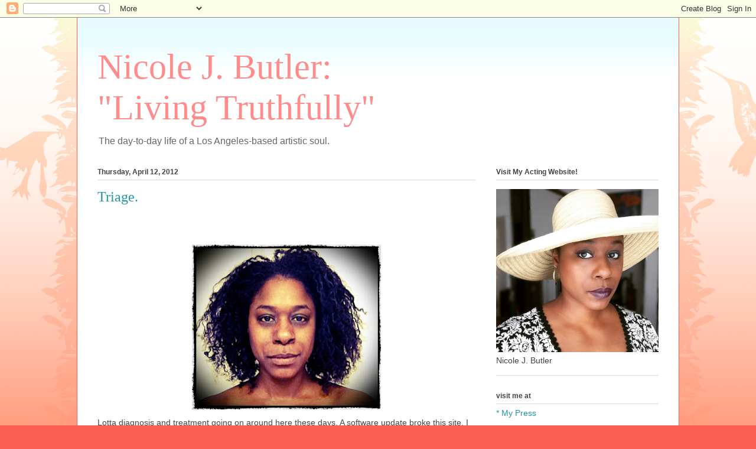

--- FILE ---
content_type: text/html; charset=UTF-8
request_url: http://www.njblivetrue.com/2012/04/triage.html
body_size: 16453
content:
<!DOCTYPE html>
<html class='v2' dir='ltr' lang='en' xmlns='http://www.w3.org/1999/xhtml' xmlns:b='http://www.google.com/2005/gml/b' xmlns:data='http://www.google.com/2005/gml/data' xmlns:expr='http://www.google.com/2005/gml/expr'>
<head>
<link href='https://www.blogger.com/static/v1/widgets/335934321-css_bundle_v2.css' rel='stylesheet' type='text/css'/>
<script async='async' data-ad-client='ca-pub-9813843542457880' src='https://pagead2.googlesyndication.com/pagead/js/adsbygoogle.js'></script>
<meta content='width=1100' name='viewport'/>
<meta content='text/html; charset=UTF-8' http-equiv='Content-Type'/>
<meta content='blogger' name='generator'/>
<link href='http://www.njblivetrue.com/favicon.ico' rel='icon' type='image/x-icon'/>
<link href='http://www.njblivetrue.com/2012/04/triage.html' rel='canonical'/>
<link rel="alternate" type="application/atom+xml" title="Nicole J. Butler: &quot;Living Truthfully&quot; - Atom" href="http://www.njblivetrue.com/feeds/posts/default" />
<link rel="alternate" type="application/rss+xml" title="Nicole J. Butler: &quot;Living Truthfully&quot; - RSS" href="http://www.njblivetrue.com/feeds/posts/default?alt=rss" />
<link rel="service.post" type="application/atom+xml" title="Nicole J. Butler: &quot;Living Truthfully&quot; - Atom" href="https://www.blogger.com/feeds/16537044/posts/default" />

<link rel="alternate" type="application/atom+xml" title="Nicole J. Butler: &quot;Living Truthfully&quot; - Atom" href="http://www.njblivetrue.com/feeds/7112549160136845631/comments/default" />
<!--Can't find substitution for tag [blog.ieCssRetrofitLinks]-->
<link href='https://blogger.googleusercontent.com/img/b/R29vZ2xl/AVvXsEi13oi3MnVpuLibXBPNduKP07H_guRFabrJ7jCJ_EyaI4SVDKSIZJyt7lR3jC4Mp58DYfcdy4DYHBxrWgAybxvniZw2Q8DYQjykfAhYd41WRX3hisxfoCuRPU9x98g8r6mD6DopXQ/s320/photo.JPG' rel='image_src'/>
<meta content='http://www.njblivetrue.com/2012/04/triage.html' property='og:url'/>
<meta content='Triage.' property='og:title'/>
<meta content='' property='og:description'/>
<meta content='https://blogger.googleusercontent.com/img/b/R29vZ2xl/AVvXsEi13oi3MnVpuLibXBPNduKP07H_guRFabrJ7jCJ_EyaI4SVDKSIZJyt7lR3jC4Mp58DYfcdy4DYHBxrWgAybxvniZw2Q8DYQjykfAhYd41WRX3hisxfoCuRPU9x98g8r6mD6DopXQ/w1200-h630-p-k-no-nu/photo.JPG' property='og:image'/>
<title>Nicole J. Butler: "Living Truthfully": Triage.</title>
<style id='page-skin-1' type='text/css'><!--
/*
-----------------------------------------------
Blogger Template Style
Name:     Ethereal
Designer: Jason Morrow
URL:      jasonmorrow.etsy.com
----------------------------------------------- */
/* Variable definitions
====================
<Variable name="keycolor" description="Main Color" type="color" default="#000000"/>
<Group description="Body Text" selector="body">
<Variable name="body.font" description="Font" type="font"
default="normal normal 13px Arial, Tahoma, Helvetica, FreeSans, sans-serif"/>
<Variable name="body.text.color" description="Text Color" type="color" default="#666666"/>
</Group>
<Group description="Background" selector=".body-fauxcolumns-outer">
<Variable name="body.background.color" description="Outer Background" type="color" default="#fb5e53"/>
<Variable name="content.background.color" description="Main Background" type="color" default="#ffffff"/>
<Variable name="body.border.color" description="Border Color" type="color" default="#fb5e53"/>
</Group>
<Group description="Links" selector=".main-inner">
<Variable name="link.color" description="Link Color" type="color" default="#2198a6"/>
<Variable name="link.visited.color" description="Visited Color" type="color" default="#4d469c"/>
<Variable name="link.hover.color" description="Hover Color" type="color" default="#2198a6"/>
</Group>
<Group description="Blog Title" selector=".header h1">
<Variable name="header.font" description="Font" type="font"
default="normal normal 60px Times, 'Times New Roman', FreeSerif, serif"/>
<Variable name="header.text.color" description="Text Color" type="color" default="#ff8b8b"/>
</Group>
<Group description="Blog Description" selector=".header .description">
<Variable name="description.text.color" description="Description Color" type="color"
default="#666666"/>
</Group>
<Group description="Tabs Text" selector=".tabs-inner .widget li a">
<Variable name="tabs.font" description="Font" type="font"
default="normal normal 12px Arial, Tahoma, Helvetica, FreeSans, sans-serif"/>
<Variable name="tabs.selected.text.color" description="Selected Color" type="color" default="#ffffff"/>
<Variable name="tabs.text.color" description="Text Color" type="color" default="#444444"/>
</Group>
<Group description="Tabs Background" selector=".tabs-outer .PageList">
<Variable name="tabs.selected.background.color" description="Selected Color" type="color" default="#ffa183"/>
<Variable name="tabs.background.color" description="Background Color" type="color" default="#ffdfc7"/>
<Variable name="tabs.border.bevel.color" description="Bevel Color" type="color" default="#fb5e53"/>
</Group>
<Group description="Post Title" selector="h3.post-title, h4, h3.post-title a">
<Variable name="post.title.font" description="Font" type="font"
default="normal normal 24px Times, Times New Roman, serif"/>
<Variable name="post.title.text.color" description="Text Color" type="color" default="#2198a6"/>
</Group>
<Group description="Gadget Title" selector="h2">
<Variable name="widget.title.font" description="Title Font" type="font"
default="normal bold 12px Arial, Tahoma, Helvetica, FreeSans, sans-serif"/>
<Variable name="widget.title.text.color" description="Text Color" type="color" default="#444444"/>
<Variable name="widget.title.border.bevel.color" description="Bevel Color" type="color" default="#dbdbdb"/>
</Group>
<Group description="Accents" selector=".main-inner .widget">
<Variable name="widget.alternate.text.color" description="Alternate Color" type="color" default="#cccccc"/>
<Variable name="widget.border.bevel.color" description="Bevel Color" type="color" default="#dbdbdb"/>
</Group>
<Variable name="body.background" description="Body Background" type="background"
color="#fb5e53" default="$(color) none repeat-x scroll top left"/>
<Variable name="body.background.gradient" description="Body Gradient Cap" type="url"
default="none"/>
<Variable name="body.background.imageBorder" description="Body Image Border" type="url"
default="none"/>
<Variable name="body.background.imageBorder.position.left" description="Body Image Border Left" type="length"
default="0" min="0" max="400px"/>
<Variable name="body.background.imageBorder.position.right" description="Body Image Border Right" type="length"
default="0" min="0" max="400px"/>
<Variable name="header.background.gradient" description="Header Background Gradient" type="url" default="none"/>
<Variable name="content.background.gradient" description="Content Gradient" type="url" default="none"/>
<Variable name="link.decoration" description="Link Decoration" type="string" default="none"/>
<Variable name="link.visited.decoration" description="Link Visited Decoration" type="string" default="none"/>
<Variable name="link.hover.decoration" description="Link Hover Decoration" type="string" default="underline"/>
<Variable name="widget.padding.top" description="Widget Padding Top" type="length" default="15px" min="0" max="100px"/>
<Variable name="date.space" description="Date Space" type="length" default="15px" min="0" max="100px"/>
<Variable name="post.first.padding.top" description="First Post Padding Top" type="length" default="0" min="0" max="100px"/>
<Variable name="mobile.background.overlay" description="Mobile Background Overlay" type="string" default=""/>
<Variable name="mobile.background.size" description="Mobile Background Size" type="string" default="auto"/>
<Variable name="startSide" description="Side where text starts in blog language" type="automatic" default="left"/>
<Variable name="endSide" description="Side where text ends in blog language" type="automatic" default="right"/>
*/
/* Content
----------------------------------------------- */
body {
font: normal normal 14px Verdana, Geneva, sans-serif;
color: #444444;
background: #fb5e53 url(//www.blogblog.com/1kt/ethereal/birds-2toned-bg.png) repeat-x scroll top center;
}
html body .content-outer {
min-width: 0;
max-width: 100%;
width: 100%;
}
a:link {
text-decoration: none;
color: #2198a6;
}
a:visited {
text-decoration: none;
color: #4d469c;
}
a:hover {
text-decoration: underline;
color: #2198a6;
}
.main-inner {
padding-top: 15px;
}
.body-fauxcolumn-outer {
background: transparent none repeat-x scroll top center;
}
.content-fauxcolumns .fauxcolumn-inner {
background: #ffffff url(//www.blogblog.com/1kt/ethereal/bird-2toned-blue-fade.png) repeat-x scroll top left;
border-left: 1px solid #fb5e53;
border-right: 1px solid #fb5e53;
}
/* Flexible Background
----------------------------------------------- */
.content-fauxcolumn-outer .fauxborder-left {
width: 100%;
padding-left: 300px;
margin-left: -300px;
background-color: transparent;
background-image: url(//themes.googleusercontent.com/image?id=0BwVBOzw_-hbMNjViMzQ0ZDEtMWU1NS00ZTBkLWFjY2EtZjM5YmU4OTA2MjBm);
background-repeat: no-repeat;
background-position: left top;
}
.content-fauxcolumn-outer .fauxborder-right {
margin-right: -299px;
width: 299px;
background-color: transparent;
background-image: url(//themes.googleusercontent.com/image?id=0BwVBOzw_-hbMNjViMzQ0ZDEtMWU1NS00ZTBkLWFjY2EtZjM5YmU4OTA2MjBm);
background-repeat: no-repeat;
background-position: right top;
}
/* Columns
----------------------------------------------- */
.content-inner {
padding: 0;
}
/* Header
----------------------------------------------- */
.header-inner {
padding: 27px 0 3px;
}
.header-inner .section {
margin: 0 35px;
}
.Header h1 {
font: normal normal 60px Times, 'Times New Roman', FreeSerif, serif;
color: #ff8b8b;
}
.Header h1 a {
color: #ff8b8b;
}
.Header .description {
font-size: 115%;
color: #666666;
}
.header-inner .Header .titlewrapper,
.header-inner .Header .descriptionwrapper {
padding-left: 0;
padding-right: 0;
margin-bottom: 0;
}
/* Tabs
----------------------------------------------- */
.tabs-outer {
position: relative;
background: transparent;
}
.tabs-cap-top, .tabs-cap-bottom {
position: absolute;
width: 100%;
}
.tabs-cap-bottom {
bottom: 0;
}
.tabs-inner {
padding: 0;
}
.tabs-inner .section {
margin: 0 35px;
}
*+html body .tabs-inner .widget li {
padding: 1px;
}
.PageList {
border-bottom: 1px solid #fb5e53;
}
.tabs-inner .widget li.selected a,
.tabs-inner .widget li a:hover {
position: relative;
-moz-border-radius-topleft: 5px;
-moz-border-radius-topright: 5px;
-webkit-border-top-left-radius: 5px;
-webkit-border-top-right-radius: 5px;
-goog-ms-border-top-left-radius: 5px;
-goog-ms-border-top-right-radius: 5px;
border-top-left-radius: 5px;
border-top-right-radius: 5px;
background: #ffa183 none ;
color: #ffffff;
}
.tabs-inner .widget li a {
display: inline-block;
margin: 0;
margin-right: 1px;
padding: .65em 1.5em;
font: normal normal 12px Arial, Tahoma, Helvetica, FreeSans, sans-serif;
color: #444444;
background-color: #ffdfc7;
-moz-border-radius-topleft: 5px;
-moz-border-radius-topright: 5px;
-webkit-border-top-left-radius: 5px;
-webkit-border-top-right-radius: 5px;
-goog-ms-border-top-left-radius: 5px;
-goog-ms-border-top-right-radius: 5px;
border-top-left-radius: 5px;
border-top-right-radius: 5px;
}
/* Headings
----------------------------------------------- */
h2 {
font: normal bold 12px Arial, Tahoma, Helvetica, FreeSans, sans-serif;
color: #444444;
}
/* Widgets
----------------------------------------------- */
.main-inner .column-left-inner {
padding: 0 0 0 20px;
}
.main-inner .column-left-inner .section {
margin-right: 0;
}
.main-inner .column-right-inner {
padding: 0 20px 0 0;
}
.main-inner .column-right-inner .section {
margin-left: 0;
}
.main-inner .section {
padding: 0;
}
.main-inner .widget {
padding: 0 0 15px;
margin: 20px 0;
border-bottom: 1px solid #dbdbdb;
}
.main-inner .widget h2 {
margin: 0;
padding: .6em 0 .5em;
}
.footer-inner .widget h2 {
padding: 0 0 .4em;
}
.main-inner .widget h2 + div, .footer-inner .widget h2 + div {
padding-top: 15px;
}
.main-inner .widget .widget-content {
margin: 0;
padding: 15px 0 0;
}
.main-inner .widget ul, .main-inner .widget #ArchiveList ul.flat {
margin: -15px -15px -15px;
padding: 0;
list-style: none;
}
.main-inner .sidebar .widget h2 {
border-bottom: 1px solid #dbdbdb;
}
.main-inner .widget #ArchiveList {
margin: -15px 0 0;
}
.main-inner .widget ul li, .main-inner .widget #ArchiveList ul.flat li {
padding: .5em 15px;
text-indent: 0;
}
.main-inner .widget #ArchiveList ul li {
padding-top: .25em;
padding-bottom: .25em;
}
.main-inner .widget ul li:first-child, .main-inner .widget #ArchiveList ul.flat li:first-child {
border-top: none;
}
.main-inner .widget ul li:last-child, .main-inner .widget #ArchiveList ul.flat li:last-child {
border-bottom: none;
}
.main-inner .widget .post-body ul {
padding: 0 2.5em;
margin: .5em 0;
list-style: disc;
}
.main-inner .widget .post-body ul li {
padding: 0.25em 0;
margin-bottom: .25em;
color: #444444;
border: none;
}
.footer-inner .widget ul {
padding: 0;
list-style: none;
}
.widget .zippy {
color: #cccccc;
}
/* Posts
----------------------------------------------- */
.main.section {
margin: 0 20px;
}
body .main-inner .Blog {
padding: 0;
background-color: transparent;
border: none;
}
.main-inner .widget h2.date-header {
border-bottom: 1px solid #dbdbdb;
}
.date-outer {
position: relative;
margin: 15px 0 20px;
}
.date-outer:first-child {
margin-top: 0;
}
.date-posts {
clear: both;
}
.post-outer, .inline-ad {
border-bottom: 1px solid #dbdbdb;
padding: 30px 0;
}
.post-outer {
padding-bottom: 10px;
}
.post-outer:first-child {
padding-top: 0;
border-top: none;
}
.post-outer:last-child, .inline-ad:last-child {
border-bottom: none;
}
.post-body img {
padding: 8px;
}
h3.post-title, h4 {
font: normal normal 24px Times, Times New Roman, serif;
color: #2198a6;
}
h3.post-title a {
font: normal normal 24px Times, Times New Roman, serif;
color: #2198a6;
text-decoration: none;
}
h3.post-title a:hover {
color: #2198a6;
text-decoration: underline;
}
.post-header {
margin: 0 0 1.5em;
}
.post-body {
line-height: 1.4;
}
.post-footer {
margin: 1.5em 0 0;
}
#blog-pager {
padding: 15px;
}
.blog-feeds, .post-feeds {
margin: 1em 0;
text-align: center;
}
.post-outer .comments {
margin-top: 2em;
}
/* Comments
----------------------------------------------- */
.comments .comments-content .icon.blog-author {
background-repeat: no-repeat;
background-image: url([data-uri]);
}
.comments .comments-content .loadmore a {
background: #ffffff url(//www.blogblog.com/1kt/ethereal/bird-2toned-blue-fade.png) repeat-x scroll top left;
}
.comments .comments-content .loadmore a {
border-top: 1px solid #dbdbdb;
border-bottom: 1px solid #dbdbdb;
}
.comments .comment-thread.inline-thread {
background: #ffffff url(//www.blogblog.com/1kt/ethereal/bird-2toned-blue-fade.png) repeat-x scroll top left;
}
.comments .continue {
border-top: 2px solid #dbdbdb;
}
/* Footer
----------------------------------------------- */
.footer-inner {
padding: 30px 0;
overflow: hidden;
}
/* Mobile
----------------------------------------------- */
body.mobile  {
background-size: auto
}
.mobile .body-fauxcolumn-outer {
background: ;
}
.mobile .content-fauxcolumns .fauxcolumn-inner {
opacity: 0.75;
}
.mobile .content-fauxcolumn-outer .fauxborder-right {
margin-right: 0;
}
.mobile-link-button {
background-color: #ffa183;
}
.mobile-link-button a:link, .mobile-link-button a:visited {
color: #ffffff;
}
.mobile-index-contents {
color: #444444;
}
.mobile .body-fauxcolumn-outer {
background-size: 100% auto;
}
.mobile .mobile-date-outer {
border-bottom: transparent;
}
.mobile .PageList {
border-bottom: none;
}
.mobile .tabs-inner .section {
margin: 0;
}
.mobile .tabs-inner .PageList .widget-content {
background: #ffa183 none;
color: #ffffff;
}
.mobile .tabs-inner .PageList .widget-content .pagelist-arrow {
border-left: 1px solid #ffffff;
}
.mobile .footer-inner {
overflow: visible;
}
body.mobile .AdSense {
margin: 0 -10px;
}

--></style>
<style id='template-skin-1' type='text/css'><!--
body {
min-width: 1020px;
}
.content-outer, .content-fauxcolumn-outer, .region-inner {
min-width: 1020px;
max-width: 1020px;
_width: 1020px;
}
.main-inner .columns {
padding-left: 0;
padding-right: 310px;
}
.main-inner .fauxcolumn-center-outer {
left: 0;
right: 310px;
/* IE6 does not respect left and right together */
_width: expression(this.parentNode.offsetWidth -
parseInt("0") -
parseInt("310px") + 'px');
}
.main-inner .fauxcolumn-left-outer {
width: 0;
}
.main-inner .fauxcolumn-right-outer {
width: 310px;
}
.main-inner .column-left-outer {
width: 0;
right: 100%;
margin-left: -0;
}
.main-inner .column-right-outer {
width: 310px;
margin-right: -310px;
}
#layout {
min-width: 0;
}
#layout .content-outer {
min-width: 0;
width: 800px;
}
#layout .region-inner {
min-width: 0;
width: auto;
}
body#layout div.add_widget {
padding: 8px;
}
body#layout div.add_widget a {
margin-left: 32px;
}
--></style>
<link href='https://www.blogger.com/dyn-css/authorization.css?targetBlogID=16537044&amp;zx=41d7576d-ea25-44e2-b8dc-af6949387f34' media='none' onload='if(media!=&#39;all&#39;)media=&#39;all&#39;' rel='stylesheet'/><noscript><link href='https://www.blogger.com/dyn-css/authorization.css?targetBlogID=16537044&amp;zx=41d7576d-ea25-44e2-b8dc-af6949387f34' rel='stylesheet'/></noscript>
<meta name='google-adsense-platform-account' content='ca-host-pub-1556223355139109'/>
<meta name='google-adsense-platform-domain' content='blogspot.com'/>

<!-- data-ad-client=ca-pub-9813843542457880 -->

</head>
<body class='loading'>
<div class='navbar section' id='navbar' name='Navbar'><div class='widget Navbar' data-version='1' id='Navbar1'><script type="text/javascript">
    function setAttributeOnload(object, attribute, val) {
      if(window.addEventListener) {
        window.addEventListener('load',
          function(){ object[attribute] = val; }, false);
      } else {
        window.attachEvent('onload', function(){ object[attribute] = val; });
      }
    }
  </script>
<div id="navbar-iframe-container"></div>
<script type="text/javascript" src="https://apis.google.com/js/platform.js"></script>
<script type="text/javascript">
      gapi.load("gapi.iframes:gapi.iframes.style.bubble", function() {
        if (gapi.iframes && gapi.iframes.getContext) {
          gapi.iframes.getContext().openChild({
              url: 'https://www.blogger.com/navbar/16537044?po\x3d7112549160136845631\x26origin\x3dhttp://www.njblivetrue.com',
              where: document.getElementById("navbar-iframe-container"),
              id: "navbar-iframe"
          });
        }
      });
    </script><script type="text/javascript">
(function() {
var script = document.createElement('script');
script.type = 'text/javascript';
script.src = '//pagead2.googlesyndication.com/pagead/js/google_top_exp.js';
var head = document.getElementsByTagName('head')[0];
if (head) {
head.appendChild(script);
}})();
</script>
</div></div>
<div class='body-fauxcolumns'>
<div class='fauxcolumn-outer body-fauxcolumn-outer'>
<div class='cap-top'>
<div class='cap-left'></div>
<div class='cap-right'></div>
</div>
<div class='fauxborder-left'>
<div class='fauxborder-right'></div>
<div class='fauxcolumn-inner'>
</div>
</div>
<div class='cap-bottom'>
<div class='cap-left'></div>
<div class='cap-right'></div>
</div>
</div>
</div>
<div class='content'>
<div class='content-fauxcolumns'>
<div class='fauxcolumn-outer content-fauxcolumn-outer'>
<div class='cap-top'>
<div class='cap-left'></div>
<div class='cap-right'></div>
</div>
<div class='fauxborder-left'>
<div class='fauxborder-right'></div>
<div class='fauxcolumn-inner'>
</div>
</div>
<div class='cap-bottom'>
<div class='cap-left'></div>
<div class='cap-right'></div>
</div>
</div>
</div>
<div class='content-outer'>
<div class='content-cap-top cap-top'>
<div class='cap-left'></div>
<div class='cap-right'></div>
</div>
<div class='fauxborder-left content-fauxborder-left'>
<div class='fauxborder-right content-fauxborder-right'></div>
<div class='content-inner'>
<header>
<div class='header-outer'>
<div class='header-cap-top cap-top'>
<div class='cap-left'></div>
<div class='cap-right'></div>
</div>
<div class='fauxborder-left header-fauxborder-left'>
<div class='fauxborder-right header-fauxborder-right'></div>
<div class='region-inner header-inner'>
<div class='header section' id='header' name='Header'><div class='widget Header' data-version='1' id='Header1'>
<div id='header-inner'>
<div class='titlewrapper'>
<h1 class='title'>
<a href='http://www.njblivetrue.com/'>
Nicole J. Butler:<br> "Living Truthfully"
</a>
</h1>
</div>
<div class='descriptionwrapper'>
<p class='description'><span>The day-to-day life of a Los Angeles-based artistic soul.</span></p>
</div>
</div>
</div></div>
</div>
</div>
<div class='header-cap-bottom cap-bottom'>
<div class='cap-left'></div>
<div class='cap-right'></div>
</div>
</div>
</header>
<div class='tabs-outer'>
<div class='tabs-cap-top cap-top'>
<div class='cap-left'></div>
<div class='cap-right'></div>
</div>
<div class='fauxborder-left tabs-fauxborder-left'>
<div class='fauxborder-right tabs-fauxborder-right'></div>
<div class='region-inner tabs-inner'>
<div class='tabs no-items section' id='crosscol' name='Cross-Column'></div>
<div class='tabs no-items section' id='crosscol-overflow' name='Cross-Column 2'></div>
</div>
</div>
<div class='tabs-cap-bottom cap-bottom'>
<div class='cap-left'></div>
<div class='cap-right'></div>
</div>
</div>
<div class='main-outer'>
<div class='main-cap-top cap-top'>
<div class='cap-left'></div>
<div class='cap-right'></div>
</div>
<div class='fauxborder-left main-fauxborder-left'>
<div class='fauxborder-right main-fauxborder-right'></div>
<div class='region-inner main-inner'>
<div class='columns fauxcolumns'>
<div class='fauxcolumn-outer fauxcolumn-center-outer'>
<div class='cap-top'>
<div class='cap-left'></div>
<div class='cap-right'></div>
</div>
<div class='fauxborder-left'>
<div class='fauxborder-right'></div>
<div class='fauxcolumn-inner'>
</div>
</div>
<div class='cap-bottom'>
<div class='cap-left'></div>
<div class='cap-right'></div>
</div>
</div>
<div class='fauxcolumn-outer fauxcolumn-left-outer'>
<div class='cap-top'>
<div class='cap-left'></div>
<div class='cap-right'></div>
</div>
<div class='fauxborder-left'>
<div class='fauxborder-right'></div>
<div class='fauxcolumn-inner'>
</div>
</div>
<div class='cap-bottom'>
<div class='cap-left'></div>
<div class='cap-right'></div>
</div>
</div>
<div class='fauxcolumn-outer fauxcolumn-right-outer'>
<div class='cap-top'>
<div class='cap-left'></div>
<div class='cap-right'></div>
</div>
<div class='fauxborder-left'>
<div class='fauxborder-right'></div>
<div class='fauxcolumn-inner'>
</div>
</div>
<div class='cap-bottom'>
<div class='cap-left'></div>
<div class='cap-right'></div>
</div>
</div>
<!-- corrects IE6 width calculation -->
<div class='columns-inner'>
<div class='column-center-outer'>
<div class='column-center-inner'>
<div class='main section' id='main' name='Main'><div class='widget Blog' data-version='1' id='Blog1'>
<div class='blog-posts hfeed'>

          <div class="date-outer">
        
<h2 class='date-header'><span>Thursday, April 12, 2012</span></h2>

          <div class="date-posts">
        
<div class='post-outer'>
<div class='post hentry uncustomized-post-template' itemprop='blogPost' itemscope='itemscope' itemtype='http://schema.org/BlogPosting'>
<meta content='https://blogger.googleusercontent.com/img/b/R29vZ2xl/AVvXsEi13oi3MnVpuLibXBPNduKP07H_guRFabrJ7jCJ_EyaI4SVDKSIZJyt7lR3jC4Mp58DYfcdy4DYHBxrWgAybxvniZw2Q8DYQjykfAhYd41WRX3hisxfoCuRPU9x98g8r6mD6DopXQ/s320/photo.JPG' itemprop='image_url'/>
<meta content='16537044' itemprop='blogId'/>
<meta content='7112549160136845631' itemprop='postId'/>
<a name='7112549160136845631'></a>
<h3 class='post-title entry-title' itemprop='name'>
Triage.
</h3>
<div class='post-header'>
<div class='post-header-line-1'></div>
</div>
<div class='post-body entry-content' id='post-body-7112549160136845631' itemprop='description articleBody'>
<br />
<br />
<div class="separator" style="clear: both; text-align: center;">
<a href="https://blogger.googleusercontent.com/img/b/R29vZ2xl/AVvXsEi13oi3MnVpuLibXBPNduKP07H_guRFabrJ7jCJ_EyaI4SVDKSIZJyt7lR3jC4Mp58DYfcdy4DYHBxrWgAybxvniZw2Q8DYQjykfAhYd41WRX3hisxfoCuRPU9x98g8r6mD6DopXQ/s1600/photo.JPG" imageanchor="1" style="margin-left: 1em; margin-right: 1em;"><img border="0" height="279" src="https://blogger.googleusercontent.com/img/b/R29vZ2xl/AVvXsEi13oi3MnVpuLibXBPNduKP07H_guRFabrJ7jCJ_EyaI4SVDKSIZJyt7lR3jC4Mp58DYfcdy4DYHBxrWgAybxvniZw2Q8DYQjykfAhYd41WRX3hisxfoCuRPU9x98g8r6mD6DopXQ/s320/photo.JPG" width="320" /></a></div>
Lotta diagnosis and treatment going on around here these days. A software update broke this site. I built it, I maintain it, and, by trial and error, I've gotten pretty good at trouble-shooting, but this was beyond my skill-set, and beyond the bounds of my patience. After about a week and a half of hearing screaming inside of my head everytime I thought about it, I found and hired an expert who got me up and running in a matter of hours. Once again, I was reminded of the importance of prioritizing and delegating. Lesson (re) learned. For the umpteenth time.<br />
<br />
I'm also revisiting other lessons I've learned but haven't retained. You know how some people go, go, go, and never stop? They wake up on-task, fueled by passion, breathing, eating, and drinking their purpose? Well... I don't know how that works, because when I live like that for more than a few days at a time, my body says "No Ma'am" and crashes. I am passionate about a number of things, and I want to do them ALL. At ONCE. Acting, writing, consulting, volunteering, workshops, making jewelry, painting... To say nothing of connecting with friends and loved ones. Add in the mundane tasks necessary for basic life-maintenance, and self-care goes by the wayside. I have been doing yoga and Pilates about 5 days a week, which is great, but it's ALL great... and once again, something has to give.<br />
<br />
I keep being confronted with this lesson, and until I absorb it, I know it will continue to cycle back around. So what am I going to do about it?? I am going into triage. When actors consult with me regarding their careers, most of the time, I triage them: assess the situation, find out what has been done in the past and has or has not worked, prioritize goals, and come up with quantifiable steps to get them done.<br />
<br />
Somewhere along the way I fell off my own list.<br />
<br />
So I am going to start working with someone to re-focus on my OWN personal mission as it stands today. It has gotten a little fuzzy, and I'm doing too much. Some things are going to have to bite the dust.<br />
<br />
Watch.<br />
<br />
--Nicole
<div style='clear: both;'></div>
</div>
<div class='post-footer'>
<div class='post-footer-line post-footer-line-1'>
<span class='post-author vcard'>
</span>
<span class='post-timestamp'>
at
<meta content='http://www.njblivetrue.com/2012/04/triage.html' itemprop='url'/>
<a class='timestamp-link' href='http://www.njblivetrue.com/2012/04/triage.html' rel='bookmark' title='permanent link'><abbr class='published' itemprop='datePublished' title='2012-04-12T09:39:00-07:00'>4/12/2012 09:39:00 AM</abbr></a>
</span>
<span class='post-comment-link'>
</span>
<span class='post-icons'>
<span class='item-action'>
<a href='https://www.blogger.com/email-post/16537044/7112549160136845631' title='Email Post'>
<img alt='' class='icon-action' height='13' src='https://resources.blogblog.com/img/icon18_email.gif' width='18'/>
</a>
</span>
<span class='item-control blog-admin pid-964414177'>
<a href='https://www.blogger.com/post-edit.g?blogID=16537044&postID=7112549160136845631&from=pencil' title='Edit Post'>
<img alt='' class='icon-action' height='18' src='https://resources.blogblog.com/img/icon18_edit_allbkg.gif' width='18'/>
</a>
</span>
</span>
<div class='post-share-buttons goog-inline-block'>
<a class='goog-inline-block share-button sb-email' href='https://www.blogger.com/share-post.g?blogID=16537044&postID=7112549160136845631&target=email' target='_blank' title='Email This'><span class='share-button-link-text'>Email This</span></a><a class='goog-inline-block share-button sb-blog' href='https://www.blogger.com/share-post.g?blogID=16537044&postID=7112549160136845631&target=blog' onclick='window.open(this.href, "_blank", "height=270,width=475"); return false;' target='_blank' title='BlogThis!'><span class='share-button-link-text'>BlogThis!</span></a><a class='goog-inline-block share-button sb-twitter' href='https://www.blogger.com/share-post.g?blogID=16537044&postID=7112549160136845631&target=twitter' target='_blank' title='Share to X'><span class='share-button-link-text'>Share to X</span></a><a class='goog-inline-block share-button sb-facebook' href='https://www.blogger.com/share-post.g?blogID=16537044&postID=7112549160136845631&target=facebook' onclick='window.open(this.href, "_blank", "height=430,width=640"); return false;' target='_blank' title='Share to Facebook'><span class='share-button-link-text'>Share to Facebook</span></a><a class='goog-inline-block share-button sb-pinterest' href='https://www.blogger.com/share-post.g?blogID=16537044&postID=7112549160136845631&target=pinterest' target='_blank' title='Share to Pinterest'><span class='share-button-link-text'>Share to Pinterest</span></a>
</div>
</div>
<div class='post-footer-line post-footer-line-2'>
<span class='post-labels'>
</span>
</div>
<div class='post-footer-line post-footer-line-3'>
<span class='post-location'>
</span>
</div>
</div>
</div>
<div class='comments' id='comments'>
<a name='comments'></a>
<h4>2 comments:</h4>
<div class='comments-content'>
<script async='async' src='' type='text/javascript'></script>
<script type='text/javascript'>
    (function() {
      var items = null;
      var msgs = null;
      var config = {};

// <![CDATA[
      var cursor = null;
      if (items && items.length > 0) {
        cursor = parseInt(items[items.length - 1].timestamp) + 1;
      }

      var bodyFromEntry = function(entry) {
        var text = (entry &&
                    ((entry.content && entry.content.$t) ||
                     (entry.summary && entry.summary.$t))) ||
            '';
        if (entry && entry.gd$extendedProperty) {
          for (var k in entry.gd$extendedProperty) {
            if (entry.gd$extendedProperty[k].name == 'blogger.contentRemoved') {
              return '<span class="deleted-comment">' + text + '</span>';
            }
          }
        }
        return text;
      }

      var parse = function(data) {
        cursor = null;
        var comments = [];
        if (data && data.feed && data.feed.entry) {
          for (var i = 0, entry; entry = data.feed.entry[i]; i++) {
            var comment = {};
            // comment ID, parsed out of the original id format
            var id = /blog-(\d+).post-(\d+)/.exec(entry.id.$t);
            comment.id = id ? id[2] : null;
            comment.body = bodyFromEntry(entry);
            comment.timestamp = Date.parse(entry.published.$t) + '';
            if (entry.author && entry.author.constructor === Array) {
              var auth = entry.author[0];
              if (auth) {
                comment.author = {
                  name: (auth.name ? auth.name.$t : undefined),
                  profileUrl: (auth.uri ? auth.uri.$t : undefined),
                  avatarUrl: (auth.gd$image ? auth.gd$image.src : undefined)
                };
              }
            }
            if (entry.link) {
              if (entry.link[2]) {
                comment.link = comment.permalink = entry.link[2].href;
              }
              if (entry.link[3]) {
                var pid = /.*comments\/default\/(\d+)\?.*/.exec(entry.link[3].href);
                if (pid && pid[1]) {
                  comment.parentId = pid[1];
                }
              }
            }
            comment.deleteclass = 'item-control blog-admin';
            if (entry.gd$extendedProperty) {
              for (var k in entry.gd$extendedProperty) {
                if (entry.gd$extendedProperty[k].name == 'blogger.itemClass') {
                  comment.deleteclass += ' ' + entry.gd$extendedProperty[k].value;
                } else if (entry.gd$extendedProperty[k].name == 'blogger.displayTime') {
                  comment.displayTime = entry.gd$extendedProperty[k].value;
                }
              }
            }
            comments.push(comment);
          }
        }
        return comments;
      };

      var paginator = function(callback) {
        if (hasMore()) {
          var url = config.feed + '?alt=json&v=2&orderby=published&reverse=false&max-results=50';
          if (cursor) {
            url += '&published-min=' + new Date(cursor).toISOString();
          }
          window.bloggercomments = function(data) {
            var parsed = parse(data);
            cursor = parsed.length < 50 ? null
                : parseInt(parsed[parsed.length - 1].timestamp) + 1
            callback(parsed);
            window.bloggercomments = null;
          }
          url += '&callback=bloggercomments';
          var script = document.createElement('script');
          script.type = 'text/javascript';
          script.src = url;
          document.getElementsByTagName('head')[0].appendChild(script);
        }
      };
      var hasMore = function() {
        return !!cursor;
      };
      var getMeta = function(key, comment) {
        if ('iswriter' == key) {
          var matches = !!comment.author
              && comment.author.name == config.authorName
              && comment.author.profileUrl == config.authorUrl;
          return matches ? 'true' : '';
        } else if ('deletelink' == key) {
          return config.baseUri + '/comment/delete/'
               + config.blogId + '/' + comment.id;
        } else if ('deleteclass' == key) {
          return comment.deleteclass;
        }
        return '';
      };

      var replybox = null;
      var replyUrlParts = null;
      var replyParent = undefined;

      var onReply = function(commentId, domId) {
        if (replybox == null) {
          // lazily cache replybox, and adjust to suit this style:
          replybox = document.getElementById('comment-editor');
          if (replybox != null) {
            replybox.height = '250px';
            replybox.style.display = 'block';
            replyUrlParts = replybox.src.split('#');
          }
        }
        if (replybox && (commentId !== replyParent)) {
          replybox.src = '';
          document.getElementById(domId).insertBefore(replybox, null);
          replybox.src = replyUrlParts[0]
              + (commentId ? '&parentID=' + commentId : '')
              + '#' + replyUrlParts[1];
          replyParent = commentId;
        }
      };

      var hash = (window.location.hash || '#').substring(1);
      var startThread, targetComment;
      if (/^comment-form_/.test(hash)) {
        startThread = hash.substring('comment-form_'.length);
      } else if (/^c[0-9]+$/.test(hash)) {
        targetComment = hash.substring(1);
      }

      // Configure commenting API:
      var configJso = {
        'maxDepth': config.maxThreadDepth
      };
      var provider = {
        'id': config.postId,
        'data': items,
        'loadNext': paginator,
        'hasMore': hasMore,
        'getMeta': getMeta,
        'onReply': onReply,
        'rendered': true,
        'initComment': targetComment,
        'initReplyThread': startThread,
        'config': configJso,
        'messages': msgs
      };

      var render = function() {
        if (window.goog && window.goog.comments) {
          var holder = document.getElementById('comment-holder');
          window.goog.comments.render(holder, provider);
        }
      };

      // render now, or queue to render when library loads:
      if (window.goog && window.goog.comments) {
        render();
      } else {
        window.goog = window.goog || {};
        window.goog.comments = window.goog.comments || {};
        window.goog.comments.loadQueue = window.goog.comments.loadQueue || [];
        window.goog.comments.loadQueue.push(render);
      }
    })();
// ]]>
  </script>
<div id='comment-holder'>
<div class="comment-thread toplevel-thread"><ol id="top-ra"><li class="comment" id="c8979791724200036761"><div class="avatar-image-container"><img src="//resources.blogblog.com/img/blank.gif" alt=""/></div><div class="comment-block"><div class="comment-header"><cite class="user">Eve</cite><span class="icon user "></span><span class="datetime secondary-text"><a rel="nofollow" href="http://www.njblivetrue.com/2012/04/triage.html?showComment=1334501021000#c8979791724200036761">7:43 AM</a></span></div><p class="comment-content">Balance is the key. Proud of you for taking time to &quot;assess&quot; your own priorities. I appreciate your transparency, honesty and real ness.  You do no one any favors being an &quot;unhealthy&quot; you.  Take care of you.</p><span class="comment-actions secondary-text"><a class="comment-reply" target="_self" data-comment-id="8979791724200036761">Reply</a><span class="item-control blog-admin blog-admin pid-898472732"><a target="_self" href="https://www.blogger.com/comment/delete/16537044/8979791724200036761">Delete</a></span></span></div><div class="comment-replies"><div id="c8979791724200036761-rt" class="comment-thread inline-thread hidden"><span class="thread-toggle thread-expanded"><span class="thread-arrow"></span><span class="thread-count"><a target="_self">Replies</a></span></span><ol id="c8979791724200036761-ra" class="thread-chrome thread-expanded"><div></div><div id="c8979791724200036761-continue" class="continue"><a class="comment-reply" target="_self" data-comment-id="8979791724200036761">Reply</a></div></ol></div></div><div class="comment-replybox-single" id="c8979791724200036761-ce"></div></li><li class="comment" id="c8597413780194483498"><div class="avatar-image-container"><img src="//resources.blogblog.com/img/blank.gif" alt=""/></div><div class="comment-block"><div class="comment-header"><cite class="user"><a href="http://www.NicoleJButler.com" rel="nofollow">NicoleJButler</a></cite><span class="icon user "></span><span class="datetime secondary-text"><a rel="nofollow" href="http://www.njblivetrue.com/2012/04/triage.html?showComment=1334537557000#c8597413780194483498">5:52 PM</a></span></div><p class="comment-content">Thanks so much for the support.  In some ways I have to count it as a blessing that my physical makeup doesn&#39;t allow me to mistreat my body for too long before it rebells - that way I can&#39;t get too far off-track without knowing that something is wrong.  (That&#39;s my &quot;looking on the bright side&quot; version, and I&#39;m sticking to it!)</p><span class="comment-actions secondary-text"><a class="comment-reply" target="_self" data-comment-id="8597413780194483498">Reply</a><span class="item-control blog-admin blog-admin pid-898472732"><a target="_self" href="https://www.blogger.com/comment/delete/16537044/8597413780194483498">Delete</a></span></span></div><div class="comment-replies"><div id="c8597413780194483498-rt" class="comment-thread inline-thread hidden"><span class="thread-toggle thread-expanded"><span class="thread-arrow"></span><span class="thread-count"><a target="_self">Replies</a></span></span><ol id="c8597413780194483498-ra" class="thread-chrome thread-expanded"><div></div><div id="c8597413780194483498-continue" class="continue"><a class="comment-reply" target="_self" data-comment-id="8597413780194483498">Reply</a></div></ol></div></div><div class="comment-replybox-single" id="c8597413780194483498-ce"></div></li></ol><div id="top-continue" class="continue"><a class="comment-reply" target="_self">Add comment</a></div><div class="comment-replybox-thread" id="top-ce"></div><div class="loadmore hidden" data-post-id="7112549160136845631"><a target="_self">Load more...</a></div></div>
</div>
</div>
<p class='comment-footer'>
<div class='comment-form'>
<a name='comment-form'></a>
<p>Thank you - your comment will appear as soon as it is approved by the moderator!</p>
<a href='https://www.blogger.com/comment/frame/16537044?po=7112549160136845631&hl=en&saa=85391&origin=http://www.njblivetrue.com' id='comment-editor-src'></a>
<iframe allowtransparency='true' class='blogger-iframe-colorize blogger-comment-from-post' frameborder='0' height='410px' id='comment-editor' name='comment-editor' src='' width='100%'></iframe>
<script src='https://www.blogger.com/static/v1/jsbin/2830521187-comment_from_post_iframe.js' type='text/javascript'></script>
<script type='text/javascript'>
      BLOG_CMT_createIframe('https://www.blogger.com/rpc_relay.html');
    </script>
</div>
</p>
<div id='backlinks-container'>
<div id='Blog1_backlinks-container'>
</div>
</div>
</div>
</div>
<div class='inline-ad'>
</div>

        </div></div>
      
</div>
<div class='blog-pager' id='blog-pager'>
<span id='blog-pager-newer-link'>
<a class='blog-pager-newer-link' href='http://www.njblivetrue.com/2012/04/getting-lost.html' id='Blog1_blog-pager-newer-link' title='Newer Post'>Newer Post</a>
</span>
<span id='blog-pager-older-link'>
<a class='blog-pager-older-link' href='http://www.njblivetrue.com/2012/03/your-break.html' id='Blog1_blog-pager-older-link' title='Older Post'>Older Post</a>
</span>
<a class='home-link' href='http://www.njblivetrue.com/'>Home</a>
</div>
<div class='clear'></div>
<div class='post-feeds'>
<div class='feed-links'>
Subscribe to:
<a class='feed-link' href='http://www.njblivetrue.com/feeds/7112549160136845631/comments/default' target='_blank' type='application/atom+xml'>Post Comments (Atom)</a>
</div>
</div>
</div></div>
</div>
</div>
<div class='column-left-outer'>
<div class='column-left-inner'>
<aside>
</aside>
</div>
</div>
<div class='column-right-outer'>
<div class='column-right-inner'>
<aside>
<div class='sidebar section' id='sidebar-right-1'><div class='widget Image' data-version='1' id='Image1'>
<h2>Visit My Acting Website!</h2>
<div class='widget-content'>
<a href='http://www.NicoleJButler.com'>
<img alt='Visit My Acting Website!' height='276' id='Image1_img' src='https://blogger.googleusercontent.com/img/b/R29vZ2xl/AVvXsEgaTMzHhdR2_sNDAT8ab99b9iVFk5kdSHxfZauZMaMpdhFeBVmiZXN5PdMvFRGtQ8hug4Bcb7TtguatzFG5QO7nwohNrWvMJKbcYkgbF9zcHhRnSa6EVAfe-KXJ_VC2rYzP2DMaCQ/s1600/Screen+Shot+2017-08-23+at+10.47.20+PM.png' width='275'/>
</a>
<br/>
<span class='caption'>Nicole J. Butler</span>
</div>
<div class='clear'></div>
</div><div class='widget LinkList' data-version='1' id='LinkList1'>
<h2>visit me at</h2>
<div class='widget-content'>
<ul>
<li><a href='https://linktr.ee/NicoleJButler'>* My Press</a></li>
<li><a href='http://www.imdb.com/name/nm1634184/'>* My IMDb Profile</a></li>
<li><a href='http://www.nicolejbutler.com/'>* My Website</a></li>
<li><a href='https://www.instagram.com/NicoleJButler'>* My Instagram Feed</a></li>
<li><a href='http://www.facebook.com/NicoleJButler'>* My Facebook Page</a></li>
<li><a href='https://society6.com/nicolejbutler'>* My Society6 Shop</a></li>
<li><a href='https://poshmark.com/closet/enjaybe'>* My Poshmark Closet</a></li>
<li><a href='http://www.twitter.com/NicoleJButler'>* My Twitter Feed</a></li>
</ul>
<div class='clear'></div>
</div>
</div><div class='widget HTML' data-version='1' id='HTML2'>
<h2 class='title'>my YouTube channel</h2>
<div class='widget-content'>
<iframe width="275" height="157" src="https://www.youtube.com/embed/videoseries?list=PL_sTDkVUpJluyrp4CtZ9lPRw-XOyl6fnm" frameborder="0" allow="accelerometer; autoplay; encrypted-media; gyroscope; picture-in-picture" allowfullscreen></iframe>
</div>
<div class='clear'></div>
</div><div class='widget AdSense' data-version='1' id='AdSense1'>
<div class='widget-content'>
<script async src="https://pagead2.googlesyndication.com/pagead/js/adsbygoogle.js"></script>
<!-- nicolejbutler_sidebar-right-1_AdSense1_1x1_as -->
<ins class="adsbygoogle"
     style="display:block"
     data-ad-client="ca-pub-9813843542457880"
     data-ad-host="ca-host-pub-1556223355139109"
     data-ad-slot="6733162645"
     data-ad-format="auto"
     data-full-width-responsive="true"></ins>
<script>
(adsbygoogle = window.adsbygoogle || []).push({});
</script>
<div class='clear'></div>
</div>
</div></div>
<table border='0' cellpadding='0' cellspacing='0' class='section-columns columns-2'>
<tbody>
<tr>
<td class='first columns-cell'>
<div class='sidebar section' id='sidebar-right-2-1'><div class='widget BlogArchive' data-version='1' id='BlogArchive1'>
<h2>archives:</h2>
<div class='widget-content'>
<div id='ArchiveList'>
<div id='BlogArchive1_ArchiveList'>
<select id='BlogArchive1_ArchiveMenu'>
<option value=''>archives:</option>
<option value='http://www.njblivetrue.com/2023/09/'>Sep 2023 (1)</option>
<option value='http://www.njblivetrue.com/2021/05/'>May 2021 (9)</option>
<option value='http://www.njblivetrue.com/2020/07/'>Jul 2020 (1)</option>
<option value='http://www.njblivetrue.com/2020/06/'>Jun 2020 (3)</option>
<option value='http://www.njblivetrue.com/2019/09/'>Sep 2019 (1)</option>
<option value='http://www.njblivetrue.com/2019/08/'>Aug 2019 (1)</option>
<option value='http://www.njblivetrue.com/2019/03/'>Mar 2019 (1)</option>
<option value='http://www.njblivetrue.com/2019/01/'>Jan 2019 (3)</option>
<option value='http://www.njblivetrue.com/2018/09/'>Sep 2018 (1)</option>
<option value='http://www.njblivetrue.com/2018/08/'>Aug 2018 (2)</option>
<option value='http://www.njblivetrue.com/2018/05/'>May 2018 (2)</option>
<option value='http://www.njblivetrue.com/2018/02/'>Feb 2018 (2)</option>
<option value='http://www.njblivetrue.com/2018/01/'>Jan 2018 (1)</option>
<option value='http://www.njblivetrue.com/2017/08/'>Aug 2017 (4)</option>
<option value='http://www.njblivetrue.com/2017/07/'>Jul 2017 (6)</option>
<option value='http://www.njblivetrue.com/2017/03/'>Mar 2017 (2)</option>
<option value='http://www.njblivetrue.com/2017/01/'>Jan 2017 (4)</option>
<option value='http://www.njblivetrue.com/2016/11/'>Nov 2016 (2)</option>
<option value='http://www.njblivetrue.com/2016/10/'>Oct 2016 (2)</option>
<option value='http://www.njblivetrue.com/2016/09/'>Sep 2016 (1)</option>
<option value='http://www.njblivetrue.com/2016/08/'>Aug 2016 (1)</option>
<option value='http://www.njblivetrue.com/2016/07/'>Jul 2016 (3)</option>
<option value='http://www.njblivetrue.com/2016/01/'>Jan 2016 (3)</option>
<option value='http://www.njblivetrue.com/2015/10/'>Oct 2015 (1)</option>
<option value='http://www.njblivetrue.com/2015/09/'>Sep 2015 (3)</option>
<option value='http://www.njblivetrue.com/2015/06/'>Jun 2015 (1)</option>
<option value='http://www.njblivetrue.com/2015/05/'>May 2015 (2)</option>
<option value='http://www.njblivetrue.com/2015/04/'>Apr 2015 (3)</option>
<option value='http://www.njblivetrue.com/2015/03/'>Mar 2015 (2)</option>
<option value='http://www.njblivetrue.com/2015/02/'>Feb 2015 (1)</option>
<option value='http://www.njblivetrue.com/2015/01/'>Jan 2015 (3)</option>
<option value='http://www.njblivetrue.com/2014/12/'>Dec 2014 (2)</option>
<option value='http://www.njblivetrue.com/2014/11/'>Nov 2014 (1)</option>
<option value='http://www.njblivetrue.com/2014/09/'>Sep 2014 (3)</option>
<option value='http://www.njblivetrue.com/2014/08/'>Aug 2014 (1)</option>
<option value='http://www.njblivetrue.com/2014/07/'>Jul 2014 (1)</option>
<option value='http://www.njblivetrue.com/2014/06/'>Jun 2014 (3)</option>
<option value='http://www.njblivetrue.com/2014/04/'>Apr 2014 (1)</option>
<option value='http://www.njblivetrue.com/2014/03/'>Mar 2014 (1)</option>
<option value='http://www.njblivetrue.com/2014/02/'>Feb 2014 (4)</option>
<option value='http://www.njblivetrue.com/2013/12/'>Dec 2013 (2)</option>
<option value='http://www.njblivetrue.com/2013/11/'>Nov 2013 (2)</option>
<option value='http://www.njblivetrue.com/2013/09/'>Sep 2013 (1)</option>
<option value='http://www.njblivetrue.com/2013/08/'>Aug 2013 (6)</option>
<option value='http://www.njblivetrue.com/2013/07/'>Jul 2013 (4)</option>
<option value='http://www.njblivetrue.com/2013/06/'>Jun 2013 (1)</option>
<option value='http://www.njblivetrue.com/2013/05/'>May 2013 (2)</option>
<option value='http://www.njblivetrue.com/2013/04/'>Apr 2013 (1)</option>
<option value='http://www.njblivetrue.com/2013/03/'>Mar 2013 (1)</option>
<option value='http://www.njblivetrue.com/2013/02/'>Feb 2013 (4)</option>
<option value='http://www.njblivetrue.com/2013/01/'>Jan 2013 (1)</option>
<option value='http://www.njblivetrue.com/2012/12/'>Dec 2012 (1)</option>
<option value='http://www.njblivetrue.com/2012/11/'>Nov 2012 (3)</option>
<option value='http://www.njblivetrue.com/2012/10/'>Oct 2012 (5)</option>
<option value='http://www.njblivetrue.com/2012/09/'>Sep 2012 (4)</option>
<option value='http://www.njblivetrue.com/2012/08/'>Aug 2012 (6)</option>
<option value='http://www.njblivetrue.com/2012/07/'>Jul 2012 (1)</option>
<option value='http://www.njblivetrue.com/2012/05/'>May 2012 (1)</option>
<option value='http://www.njblivetrue.com/2012/04/'>Apr 2012 (4)</option>
<option value='http://www.njblivetrue.com/2012/03/'>Mar 2012 (1)</option>
<option value='http://www.njblivetrue.com/2012/02/'>Feb 2012 (2)</option>
<option value='http://www.njblivetrue.com/2011/12/'>Dec 2011 (5)</option>
<option value='http://www.njblivetrue.com/2011/11/'>Nov 2011 (2)</option>
<option value='http://www.njblivetrue.com/2011/10/'>Oct 2011 (5)</option>
<option value='http://www.njblivetrue.com/2011/08/'>Aug 2011 (4)</option>
<option value='http://www.njblivetrue.com/2011/07/'>Jul 2011 (6)</option>
<option value='http://www.njblivetrue.com/2011/06/'>Jun 2011 (10)</option>
<option value='http://www.njblivetrue.com/2011/05/'>May 2011 (4)</option>
<option value='http://www.njblivetrue.com/2011/04/'>Apr 2011 (6)</option>
<option value='http://www.njblivetrue.com/2011/03/'>Mar 2011 (5)</option>
<option value='http://www.njblivetrue.com/2011/02/'>Feb 2011 (2)</option>
<option value='http://www.njblivetrue.com/2011/01/'>Jan 2011 (3)</option>
<option value='http://www.njblivetrue.com/2010/12/'>Dec 2010 (3)</option>
<option value='http://www.njblivetrue.com/2010/11/'>Nov 2010 (1)</option>
<option value='http://www.njblivetrue.com/2010/10/'>Oct 2010 (3)</option>
<option value='http://www.njblivetrue.com/2010/09/'>Sep 2010 (2)</option>
<option value='http://www.njblivetrue.com/2010/08/'>Aug 2010 (2)</option>
<option value='http://www.njblivetrue.com/2010/07/'>Jul 2010 (4)</option>
<option value='http://www.njblivetrue.com/2010/06/'>Jun 2010 (3)</option>
<option value='http://www.njblivetrue.com/2010/05/'>May 2010 (2)</option>
<option value='http://www.njblivetrue.com/2010/04/'>Apr 2010 (4)</option>
<option value='http://www.njblivetrue.com/2010/03/'>Mar 2010 (4)</option>
<option value='http://www.njblivetrue.com/2010/02/'>Feb 2010 (2)</option>
<option value='http://www.njblivetrue.com/2010/01/'>Jan 2010 (4)</option>
<option value='http://www.njblivetrue.com/2009/12/'>Dec 2009 (7)</option>
<option value='http://www.njblivetrue.com/2009/11/'>Nov 2009 (3)</option>
<option value='http://www.njblivetrue.com/2009/10/'>Oct 2009 (8)</option>
<option value='http://www.njblivetrue.com/2009/09/'>Sep 2009 (4)</option>
<option value='http://www.njblivetrue.com/2009/08/'>Aug 2009 (7)</option>
<option value='http://www.njblivetrue.com/2009/07/'>Jul 2009 (7)</option>
<option value='http://www.njblivetrue.com/2009/06/'>Jun 2009 (9)</option>
<option value='http://www.njblivetrue.com/2009/05/'>May 2009 (5)</option>
<option value='http://www.njblivetrue.com/2009/04/'>Apr 2009 (3)</option>
<option value='http://www.njblivetrue.com/2009/03/'>Mar 2009 (3)</option>
<option value='http://www.njblivetrue.com/2009/02/'>Feb 2009 (3)</option>
<option value='http://www.njblivetrue.com/2009/01/'>Jan 2009 (3)</option>
<option value='http://www.njblivetrue.com/2008/11/'>Nov 2008 (3)</option>
<option value='http://www.njblivetrue.com/2008/10/'>Oct 2008 (4)</option>
<option value='http://www.njblivetrue.com/2008/09/'>Sep 2008 (2)</option>
<option value='http://www.njblivetrue.com/2008/08/'>Aug 2008 (1)</option>
<option value='http://www.njblivetrue.com/2008/07/'>Jul 2008 (8)</option>
<option value='http://www.njblivetrue.com/2008/06/'>Jun 2008 (6)</option>
<option value='http://www.njblivetrue.com/2008/05/'>May 2008 (12)</option>
<option value='http://www.njblivetrue.com/2008/04/'>Apr 2008 (15)</option>
<option value='http://www.njblivetrue.com/2008/03/'>Mar 2008 (13)</option>
<option value='http://www.njblivetrue.com/2008/02/'>Feb 2008 (16)</option>
<option value='http://www.njblivetrue.com/2008/01/'>Jan 2008 (12)</option>
<option value='http://www.njblivetrue.com/2007/12/'>Dec 2007 (6)</option>
<option value='http://www.njblivetrue.com/2007/11/'>Nov 2007 (12)</option>
<option value='http://www.njblivetrue.com/2007/10/'>Oct 2007 (10)</option>
<option value='http://www.njblivetrue.com/2007/09/'>Sep 2007 (7)</option>
<option value='http://www.njblivetrue.com/2007/08/'>Aug 2007 (9)</option>
<option value='http://www.njblivetrue.com/2007/07/'>Jul 2007 (20)</option>
<option value='http://www.njblivetrue.com/2007/06/'>Jun 2007 (8)</option>
<option value='http://www.njblivetrue.com/2007/05/'>May 2007 (3)</option>
<option value='http://www.njblivetrue.com/2007/04/'>Apr 2007 (13)</option>
<option value='http://www.njblivetrue.com/2007/03/'>Mar 2007 (6)</option>
<option value='http://www.njblivetrue.com/2007/02/'>Feb 2007 (14)</option>
<option value='http://www.njblivetrue.com/2007/01/'>Jan 2007 (18)</option>
<option value='http://www.njblivetrue.com/2006/12/'>Dec 2006 (13)</option>
<option value='http://www.njblivetrue.com/2006/11/'>Nov 2006 (20)</option>
<option value='http://www.njblivetrue.com/2006/10/'>Oct 2006 (13)</option>
<option value='http://www.njblivetrue.com/2006/09/'>Sep 2006 (12)</option>
<option value='http://www.njblivetrue.com/2006/08/'>Aug 2006 (8)</option>
<option value='http://www.njblivetrue.com/2006/07/'>Jul 2006 (9)</option>
<option value='http://www.njblivetrue.com/2006/06/'>Jun 2006 (18)</option>
<option value='http://www.njblivetrue.com/2006/05/'>May 2006 (2)</option>
<option value='http://www.njblivetrue.com/2006/04/'>Apr 2006 (1)</option>
<option value='http://www.njblivetrue.com/2006/03/'>Mar 2006 (10)</option>
<option value='http://www.njblivetrue.com/2006/02/'>Feb 2006 (3)</option>
<option value='http://www.njblivetrue.com/2006/01/'>Jan 2006 (1)</option>
<option value='http://www.njblivetrue.com/2005/12/'>Dec 2005 (1)</option>
<option value='http://www.njblivetrue.com/2005/11/'>Nov 2005 (4)</option>
<option value='http://www.njblivetrue.com/2005/10/'>Oct 2005 (3)</option>
<option value='http://www.njblivetrue.com/2005/09/'>Sep 2005 (12)</option>
</select>
</div>
</div>
<div class='clear'></div>
</div>
</div></div>
</td>
<td class='columns-cell'>
<div class='sidebar section' id='sidebar-right-2-2'><div class='widget BlogSearch' data-version='1' id='BlogSearch1'>
<h2 class='title'>search this blog:</h2>
<div class='widget-content'>
<div id='BlogSearch1_form'>
<form action='http://www.njblivetrue.com/search' class='gsc-search-box' target='_top'>
<table cellpadding='0' cellspacing='0' class='gsc-search-box'>
<tbody>
<tr>
<td class='gsc-input'>
<input autocomplete='off' class='gsc-input' name='q' size='10' title='search' type='text' value=''/>
</td>
<td class='gsc-search-button'>
<input class='gsc-search-button' title='search' type='submit' value='Search'/>
</td>
</tr>
</tbody>
</table>
</form>
</div>
</div>
<div class='clear'></div>
</div></div>
</td>
</tr>
</tbody>
</table>
<div class='sidebar section' id='sidebar-right-3'><div class='widget Label' data-version='1' id='Label1'>
<h2>category cloud</h2>
<div class='widget-content cloud-label-widget-content'>
<span class='label-size label-size-2'>
<a dir='ltr' href='http://www.njblivetrue.com/search/label/%22The%20Mentalist%22'>&quot;The Mentalist&quot;</a>
</span>
<span class='label-size label-size-4'>
<a dir='ltr' href='http://www.njblivetrue.com/search/label/%27Boston%20Legal%27'>&#39;Boston Legal&#39;</a>
</span>
<span class='label-size label-size-3'>
<a dir='ltr' href='http://www.njblivetrue.com/search/label/%27Gain%27'>&#39;Gain&#39;</a>
</span>
<span class='label-size label-size-2'>
<a dir='ltr' href='http://www.njblivetrue.com/search/label/%27The%20Closer%27'>&#39;The Closer&#39;</a>
</span>
<span class='label-size label-size-3'>
<a dir='ltr' href='http://www.njblivetrue.com/search/label/%27Wal-Mart%27'>&#39;Wal-Mart&#39;</a>
</span>
<span class='label-size label-size-1'>
<a dir='ltr' href='http://www.njblivetrue.com/search/label/90210'>90210</a>
</span>
<span class='label-size label-size-5'>
<a dir='ltr' href='http://www.njblivetrue.com/search/label/Audition'>Audition</a>
</span>
<span class='label-size label-size-2'>
<a dir='ltr' href='http://www.njblivetrue.com/search/label/DolliVotts'>DolliVotts</a>
</span>
<span class='label-size label-size-3'>
<a dir='ltr' href='http://www.njblivetrue.com/search/label/Painting'>Painting</a>
</span>
<span class='label-size label-size-3'>
<a dir='ltr' href='http://www.njblivetrue.com/search/label/SAG'>SAG</a>
</span>
<span class='label-size label-size-1'>
<a dir='ltr' href='http://www.njblivetrue.com/search/label/Wizards%20of%20Waverly%20Place'>Wizards of Waverly Place</a>
</span>
<span class='label-size label-size-2'>
<a dir='ltr' href='http://www.njblivetrue.com/search/label/advice'>advice</a>
</span>
<span class='label-size label-size-3'>
<a dir='ltr' href='http://www.njblivetrue.com/search/label/art'>art</a>
</span>
<span class='label-size label-size-3'>
<a dir='ltr' href='http://www.njblivetrue.com/search/label/artwork'>artwork</a>
</span>
<span class='label-size label-size-2'>
<a dir='ltr' href='http://www.njblivetrue.com/search/label/auditions'>auditions</a>
</span>
<span class='label-size label-size-2'>
<a dir='ltr' href='http://www.njblivetrue.com/search/label/backstage'>backstage</a>
</span>
<span class='label-size label-size-3'>
<a dir='ltr' href='http://www.njblivetrue.com/search/label/blessed'>blessed</a>
</span>
<span class='label-size label-size-4'>
<a dir='ltr' href='http://www.njblivetrue.com/search/label/booked'>booked</a>
</span>
<span class='label-size label-size-3'>
<a dir='ltr' href='http://www.njblivetrue.com/search/label/booking'>booking</a>
</span>
<span class='label-size label-size-3'>
<a dir='ltr' href='http://www.njblivetrue.com/search/label/change'>change</a>
</span>
<span class='label-size label-size-3'>
<a dir='ltr' href='http://www.njblivetrue.com/search/label/commercial'>commercial</a>
</span>
<span class='label-size label-size-2'>
<a dir='ltr' href='http://www.njblivetrue.com/search/label/commitment'>commitment</a>
</span>
<span class='label-size label-size-2'>
<a dir='ltr' href='http://www.njblivetrue.com/search/label/creativity'>creativity</a>
</span>
<span class='label-size label-size-1'>
<a dir='ltr' href='http://www.njblivetrue.com/search/label/discrimination'>discrimination</a>
</span>
<span class='label-size label-size-4'>
<a dir='ltr' href='http://www.njblivetrue.com/search/label/drops'>drops</a>
</span>
<span class='label-size label-size-1'>
<a dir='ltr' href='http://www.njblivetrue.com/search/label/fear'>fear</a>
</span>
<span class='label-size label-size-2'>
<a dir='ltr' href='http://www.njblivetrue.com/search/label/full-circle'>full-circle</a>
</span>
<span class='label-size label-size-1'>
<a dir='ltr' href='http://www.njblivetrue.com/search/label/hair'>hair</a>
</span>
<span class='label-size label-size-3'>
<a dir='ltr' href='http://www.njblivetrue.com/search/label/happy'>happy</a>
</span>
<span class='label-size label-size-3'>
<a dir='ltr' href='http://www.njblivetrue.com/search/label/headshots'>headshots</a>
</span>
<span class='label-size label-size-4'>
<a dir='ltr' href='http://www.njblivetrue.com/search/label/health'>health</a>
</span>
<span class='label-size label-size-1'>
<a dir='ltr' href='http://www.njblivetrue.com/search/label/how%20to%20make%20it'>how to make it</a>
</span>
<span class='label-size label-size-4'>
<a dir='ltr' href='http://www.njblivetrue.com/search/label/inspiration'>inspiration</a>
</span>
<span class='label-size label-size-2'>
<a dir='ltr' href='http://www.njblivetrue.com/search/label/interview'>interview</a>
</span>
<span class='label-size label-size-3'>
<a dir='ltr' href='http://www.njblivetrue.com/search/label/lesson'>lesson</a>
</span>
<span class='label-size label-size-4'>
<a dir='ltr' href='http://www.njblivetrue.com/search/label/life'>life</a>
</span>
<span class='label-size label-size-2'>
<a dir='ltr' href='http://www.njblivetrue.com/search/label/meisner'>meisner</a>
</span>
<span class='label-size label-size-1'>
<a dir='ltr' href='http://www.njblivetrue.com/search/label/mentalist'>mentalist</a>
</span>
<span class='label-size label-size-3'>
<a dir='ltr' href='http://www.njblivetrue.com/search/label/money'>money</a>
</span>
<span class='label-size label-size-4'>
<a dir='ltr' href='http://www.njblivetrue.com/search/label/on-avail'>on-avail</a>
</span>
<span class='label-size label-size-2'>
<a dir='ltr' href='http://www.njblivetrue.com/search/label/peanut%20allergy'>peanut allergy</a>
</span>
<span class='label-size label-size-2'>
<a dir='ltr' href='http://www.njblivetrue.com/search/label/perserverance'>perserverance</a>
</span>
<span class='label-size label-size-2'>
<a dir='ltr' href='http://www.njblivetrue.com/search/label/pictures'>pictures</a>
</span>
<span class='label-size label-size-2'>
<a dir='ltr' href='http://www.njblivetrue.com/search/label/pix'>pix</a>
</span>
<span class='label-size label-size-2'>
<a dir='ltr' href='http://www.njblivetrue.com/search/label/play%20reading'>play reading</a>
</span>
<span class='label-size label-size-2'>
<a dir='ltr' href='http://www.njblivetrue.com/search/label/play%20review'>play review</a>
</span>
<span class='label-size label-size-3'>
<a dir='ltr' href='http://www.njblivetrue.com/search/label/ponderings'>ponderings</a>
</span>
<span class='label-size label-size-1'>
<a dir='ltr' href='http://www.njblivetrue.com/search/label/power'>power</a>
</span>
<span class='label-size label-size-1'>
<a dir='ltr' href='http://www.njblivetrue.com/search/label/prejudice'>prejudice</a>
</span>
<span class='label-size label-size-2'>
<a dir='ltr' href='http://www.njblivetrue.com/search/label/producing'>producing</a>
</span>
<span class='label-size label-size-4'>
<a dir='ltr' href='http://www.njblivetrue.com/search/label/production'>production</a>
</span>
<span class='label-size label-size-2'>
<a dir='ltr' href='http://www.njblivetrue.com/search/label/racism'>racism</a>
</span>
<span class='label-size label-size-2'>
<a dir='ltr' href='http://www.njblivetrue.com/search/label/self-image'>self-image</a>
</span>
<span class='label-size label-size-3'>
<a dir='ltr' href='http://www.njblivetrue.com/search/label/shoot'>shoot</a>
</span>
<span class='label-size label-size-2'>
<a dir='ltr' href='http://www.njblivetrue.com/search/label/short'>short</a>
</span>
<span class='label-size label-size-1'>
<a dir='ltr' href='http://www.njblivetrue.com/search/label/show-biz'>show-biz</a>
</span>
<span class='label-size label-size-3'>
<a dir='ltr' href='http://www.njblivetrue.com/search/label/sigh...'>sigh...</a>
</span>
<span class='label-size label-size-4'>
<a dir='ltr' href='http://www.njblivetrue.com/search/label/sleep'>sleep</a>
</span>
<span class='label-size label-size-1'>
<a dir='ltr' href='http://www.njblivetrue.com/search/label/stereotypes'>stereotypes</a>
</span>
<span class='label-size label-size-2'>
<a dir='ltr' href='http://www.njblivetrue.com/search/label/success'>success</a>
</span>
<span class='label-size label-size-3'>
<a dir='ltr' href='http://www.njblivetrue.com/search/label/the%20business'>the business</a>
</span>
<span class='label-size label-size-2'>
<a dir='ltr' href='http://www.njblivetrue.com/search/label/theatre'>theatre</a>
</span>
<span class='label-size label-size-3'>
<a dir='ltr' href='http://www.njblivetrue.com/search/label/thoughts'>thoughts</a>
</span>
<span class='label-size label-size-2'>
<a dir='ltr' href='http://www.njblivetrue.com/search/label/tips'>tips</a>
</span>
<span class='label-size label-size-3'>
<a dir='ltr' href='http://www.njblivetrue.com/search/label/training'>training</a>
</span>
<span class='label-size label-size-3'>
<a dir='ltr' href='http://www.njblivetrue.com/search/label/travel'>travel</a>
</span>
<span class='label-size label-size-3'>
<a dir='ltr' href='http://www.njblivetrue.com/search/label/unscripted'>unscripted</a>
</span>
<span class='label-size label-size-3'>
<a dir='ltr' href='http://www.njblivetrue.com/search/label/voiceover'>voiceover</a>
</span>
<span class='label-size label-size-1'>
<a dir='ltr' href='http://www.njblivetrue.com/search/label/website'>website</a>
</span>
<span class='label-size label-size-2'>
<a dir='ltr' href='http://www.njblivetrue.com/search/label/writer'>writer</a>
</span>
<div class='clear'></div>
</div>
</div></div>
</aside>
</div>
</div>
</div>
<div style='clear: both'></div>
<!-- columns -->
</div>
<!-- main -->
</div>
</div>
<div class='main-cap-bottom cap-bottom'>
<div class='cap-left'></div>
<div class='cap-right'></div>
</div>
</div>
<footer>
<div class='footer-outer'>
<div class='footer-cap-top cap-top'>
<div class='cap-left'></div>
<div class='cap-right'></div>
</div>
<div class='fauxborder-left footer-fauxborder-left'>
<div class='fauxborder-right footer-fauxborder-right'></div>
<div class='region-inner footer-inner'>
<div class='foot section' id='footer-1'><div class='widget HTML' data-version='1' id='HTML1'>
<div class='widget-content'>
<!-- Start of StatCounter Code -->
<script type="text/javascript">
var sc_project=3617816; 
var sc_invisible=1; 
var sc_security="342b5368"; 
</script>

<script type="text/javascript" src="http://www.statcounter.com/counter/counter_xhtml.js"></script><noscript><div class="statcounter"><a title="blogspot visit counter" class="statcounter" href="http://statcounter.com/blogger/"><img class="statcounter" src="http://c.statcounter.com/3617816/0/342b5368/1/" alt="blogspot visit counter" /></a></div></noscript>
<!-- End of StatCounter Code -->

  <a href="https://plus.google.com/u/0/+nicolejbutler?rel=author">Google</a>
</div>
<div class='clear'></div>
</div></div>
<table border='0' cellpadding='0' cellspacing='0' class='section-columns columns-2'>
<tbody>
<tr>
<td class='first columns-cell'>
<div class='foot no-items section' id='footer-2-1'></div>
</td>
<td class='columns-cell'>
<div class='foot no-items section' id='footer-2-2'></div>
</td>
</tr>
</tbody>
</table>
<!-- outside of the include in order to lock Attribution widget -->
<div class='foot section' id='footer-3' name='Footer'><div class='widget Attribution' data-version='1' id='Attribution1'>
<div class='widget-content' style='text-align: center;'>
Nicole J. Butler 2021. Powered by <a href='https://www.blogger.com' target='_blank'>Blogger</a>.
</div>
<div class='clear'></div>
</div></div>
</div>
</div>
<div class='footer-cap-bottom cap-bottom'>
<div class='cap-left'></div>
<div class='cap-right'></div>
</div>
</div>
</footer>
<!-- content -->
</div>
</div>
<div class='content-cap-bottom cap-bottom'>
<div class='cap-left'></div>
<div class='cap-right'></div>
</div>
</div>
</div>
<script type='text/javascript'>
    window.setTimeout(function() {
        document.body.className = document.body.className.replace('loading', '');
      }, 10);
  </script>

<script type="text/javascript" src="https://www.blogger.com/static/v1/widgets/2028843038-widgets.js"></script>
<script type='text/javascript'>
window['__wavt'] = 'AOuZoY7BP0p6vqo160acdPNXdI2MzVPjtA:1769254502193';_WidgetManager._Init('//www.blogger.com/rearrange?blogID\x3d16537044','//www.njblivetrue.com/2012/04/triage.html','16537044');
_WidgetManager._SetDataContext([{'name': 'blog', 'data': {'blogId': '16537044', 'title': 'Nicole J. Butler:\x3cbr\x3e \x22Living Truthfully\x22', 'url': 'http://www.njblivetrue.com/2012/04/triage.html', 'canonicalUrl': 'http://www.njblivetrue.com/2012/04/triage.html', 'homepageUrl': 'http://www.njblivetrue.com/', 'searchUrl': 'http://www.njblivetrue.com/search', 'canonicalHomepageUrl': 'http://www.njblivetrue.com/', 'blogspotFaviconUrl': 'http://www.njblivetrue.com/favicon.ico', 'bloggerUrl': 'https://www.blogger.com', 'hasCustomDomain': true, 'httpsEnabled': true, 'enabledCommentProfileImages': true, 'gPlusViewType': 'FILTERED_POSTMOD', 'adultContent': false, 'analyticsAccountNumber': '', 'encoding': 'UTF-8', 'locale': 'en', 'localeUnderscoreDelimited': 'en', 'languageDirection': 'ltr', 'isPrivate': false, 'isMobile': false, 'isMobileRequest': false, 'mobileClass': '', 'isPrivateBlog': false, 'isDynamicViewsAvailable': true, 'feedLinks': '\x3clink rel\x3d\x22alternate\x22 type\x3d\x22application/atom+xml\x22 title\x3d\x22Nicole J. Butler: \x26quot;Living Truthfully\x26quot; - Atom\x22 href\x3d\x22http://www.njblivetrue.com/feeds/posts/default\x22 /\x3e\n\x3clink rel\x3d\x22alternate\x22 type\x3d\x22application/rss+xml\x22 title\x3d\x22Nicole J. Butler: \x26quot;Living Truthfully\x26quot; - RSS\x22 href\x3d\x22http://www.njblivetrue.com/feeds/posts/default?alt\x3drss\x22 /\x3e\n\x3clink rel\x3d\x22service.post\x22 type\x3d\x22application/atom+xml\x22 title\x3d\x22Nicole J. Butler: \x26quot;Living Truthfully\x26quot; - Atom\x22 href\x3d\x22https://www.blogger.com/feeds/16537044/posts/default\x22 /\x3e\n\n\x3clink rel\x3d\x22alternate\x22 type\x3d\x22application/atom+xml\x22 title\x3d\x22Nicole J. Butler: \x26quot;Living Truthfully\x26quot; - Atom\x22 href\x3d\x22http://www.njblivetrue.com/feeds/7112549160136845631/comments/default\x22 /\x3e\n', 'meTag': '', 'adsenseClientId': 'ca-pub-9813843542457880', 'adsenseHostId': 'ca-host-pub-1556223355139109', 'adsenseHasAds': true, 'adsenseAutoAds': false, 'boqCommentIframeForm': true, 'loginRedirectParam': '', 'view': '', 'dynamicViewsCommentsSrc': '//www.blogblog.com/dynamicviews/4224c15c4e7c9321/js/comments.js', 'dynamicViewsScriptSrc': '//www.blogblog.com/dynamicviews/6e0d22adcfa5abea', 'plusOneApiSrc': 'https://apis.google.com/js/platform.js', 'disableGComments': true, 'interstitialAccepted': false, 'sharing': {'platforms': [{'name': 'Get link', 'key': 'link', 'shareMessage': 'Get link', 'target': ''}, {'name': 'Facebook', 'key': 'facebook', 'shareMessage': 'Share to Facebook', 'target': 'facebook'}, {'name': 'BlogThis!', 'key': 'blogThis', 'shareMessage': 'BlogThis!', 'target': 'blog'}, {'name': 'X', 'key': 'twitter', 'shareMessage': 'Share to X', 'target': 'twitter'}, {'name': 'Pinterest', 'key': 'pinterest', 'shareMessage': 'Share to Pinterest', 'target': 'pinterest'}, {'name': 'Email', 'key': 'email', 'shareMessage': 'Email', 'target': 'email'}], 'disableGooglePlus': true, 'googlePlusShareButtonWidth': 0, 'googlePlusBootstrap': '\x3cscript type\x3d\x22text/javascript\x22\x3ewindow.___gcfg \x3d {\x27lang\x27: \x27en\x27};\x3c/script\x3e'}, 'hasCustomJumpLinkMessage': false, 'jumpLinkMessage': 'Read more', 'pageType': 'item', 'postId': '7112549160136845631', 'postImageThumbnailUrl': 'https://blogger.googleusercontent.com/img/b/R29vZ2xl/AVvXsEi13oi3MnVpuLibXBPNduKP07H_guRFabrJ7jCJ_EyaI4SVDKSIZJyt7lR3jC4Mp58DYfcdy4DYHBxrWgAybxvniZw2Q8DYQjykfAhYd41WRX3hisxfoCuRPU9x98g8r6mD6DopXQ/s72-c/photo.JPG', 'postImageUrl': 'https://blogger.googleusercontent.com/img/b/R29vZ2xl/AVvXsEi13oi3MnVpuLibXBPNduKP07H_guRFabrJ7jCJ_EyaI4SVDKSIZJyt7lR3jC4Mp58DYfcdy4DYHBxrWgAybxvniZw2Q8DYQjykfAhYd41WRX3hisxfoCuRPU9x98g8r6mD6DopXQ/s320/photo.JPG', 'pageName': 'Triage.', 'pageTitle': 'Nicole J. Butler: \x22Living Truthfully\x22: Triage.', 'metaDescription': ''}}, {'name': 'features', 'data': {}}, {'name': 'messages', 'data': {'edit': 'Edit', 'linkCopiedToClipboard': 'Link copied to clipboard!', 'ok': 'Ok', 'postLink': 'Post Link'}}, {'name': 'template', 'data': {'name': 'custom', 'localizedName': 'Custom', 'isResponsive': false, 'isAlternateRendering': false, 'isCustom': true}}, {'name': 'view', 'data': {'classic': {'name': 'classic', 'url': '?view\x3dclassic'}, 'flipcard': {'name': 'flipcard', 'url': '?view\x3dflipcard'}, 'magazine': {'name': 'magazine', 'url': '?view\x3dmagazine'}, 'mosaic': {'name': 'mosaic', 'url': '?view\x3dmosaic'}, 'sidebar': {'name': 'sidebar', 'url': '?view\x3dsidebar'}, 'snapshot': {'name': 'snapshot', 'url': '?view\x3dsnapshot'}, 'timeslide': {'name': 'timeslide', 'url': '?view\x3dtimeslide'}, 'isMobile': false, 'title': 'Triage.', 'description': '', 'featuredImage': 'https://blogger.googleusercontent.com/img/b/R29vZ2xl/AVvXsEi13oi3MnVpuLibXBPNduKP07H_guRFabrJ7jCJ_EyaI4SVDKSIZJyt7lR3jC4Mp58DYfcdy4DYHBxrWgAybxvniZw2Q8DYQjykfAhYd41WRX3hisxfoCuRPU9x98g8r6mD6DopXQ/s320/photo.JPG', 'url': 'http://www.njblivetrue.com/2012/04/triage.html', 'type': 'item', 'isSingleItem': true, 'isMultipleItems': false, 'isError': false, 'isPage': false, 'isPost': true, 'isHomepage': false, 'isArchive': false, 'isLabelSearch': false, 'postId': 7112549160136845631}}]);
_WidgetManager._RegisterWidget('_NavbarView', new _WidgetInfo('Navbar1', 'navbar', document.getElementById('Navbar1'), {}, 'displayModeFull'));
_WidgetManager._RegisterWidget('_HeaderView', new _WidgetInfo('Header1', 'header', document.getElementById('Header1'), {}, 'displayModeFull'));
_WidgetManager._RegisterWidget('_BlogView', new _WidgetInfo('Blog1', 'main', document.getElementById('Blog1'), {'cmtInteractionsEnabled': false, 'lightboxEnabled': true, 'lightboxModuleUrl': 'https://www.blogger.com/static/v1/jsbin/4049919853-lbx.js', 'lightboxCssUrl': 'https://www.blogger.com/static/v1/v-css/828616780-lightbox_bundle.css'}, 'displayModeFull'));
_WidgetManager._RegisterWidget('_ImageView', new _WidgetInfo('Image1', 'sidebar-right-1', document.getElementById('Image1'), {'resize': true}, 'displayModeFull'));
_WidgetManager._RegisterWidget('_LinkListView', new _WidgetInfo('LinkList1', 'sidebar-right-1', document.getElementById('LinkList1'), {}, 'displayModeFull'));
_WidgetManager._RegisterWidget('_HTMLView', new _WidgetInfo('HTML2', 'sidebar-right-1', document.getElementById('HTML2'), {}, 'displayModeFull'));
_WidgetManager._RegisterWidget('_AdSenseView', new _WidgetInfo('AdSense1', 'sidebar-right-1', document.getElementById('AdSense1'), {}, 'displayModeFull'));
_WidgetManager._RegisterWidget('_BlogArchiveView', new _WidgetInfo('BlogArchive1', 'sidebar-right-2-1', document.getElementById('BlogArchive1'), {'languageDirection': 'ltr', 'loadingMessage': 'Loading\x26hellip;'}, 'displayModeFull'));
_WidgetManager._RegisterWidget('_BlogSearchView', new _WidgetInfo('BlogSearch1', 'sidebar-right-2-2', document.getElementById('BlogSearch1'), {}, 'displayModeFull'));
_WidgetManager._RegisterWidget('_LabelView', new _WidgetInfo('Label1', 'sidebar-right-3', document.getElementById('Label1'), {}, 'displayModeFull'));
_WidgetManager._RegisterWidget('_HTMLView', new _WidgetInfo('HTML1', 'footer-1', document.getElementById('HTML1'), {}, 'displayModeFull'));
_WidgetManager._RegisterWidget('_AttributionView', new _WidgetInfo('Attribution1', 'footer-3', document.getElementById('Attribution1'), {}, 'displayModeFull'));
</script>
</body>
</html>

--- FILE ---
content_type: text/html; charset=utf-8
request_url: https://www.google.com/recaptcha/api2/aframe
body_size: 268
content:
<!DOCTYPE HTML><html><head><meta http-equiv="content-type" content="text/html; charset=UTF-8"></head><body><script nonce="8XbCvNU8HkptnBbzL1uo5Q">/** Anti-fraud and anti-abuse applications only. See google.com/recaptcha */ try{var clients={'sodar':'https://pagead2.googlesyndication.com/pagead/sodar?'};window.addEventListener("message",function(a){try{if(a.source===window.parent){var b=JSON.parse(a.data);var c=clients[b['id']];if(c){var d=document.createElement('img');d.src=c+b['params']+'&rc='+(localStorage.getItem("rc::a")?sessionStorage.getItem("rc::b"):"");window.document.body.appendChild(d);sessionStorage.setItem("rc::e",parseInt(sessionStorage.getItem("rc::e")||0)+1);localStorage.setItem("rc::h",'1769254505319');}}}catch(b){}});window.parent.postMessage("_grecaptcha_ready", "*");}catch(b){}</script></body></html>